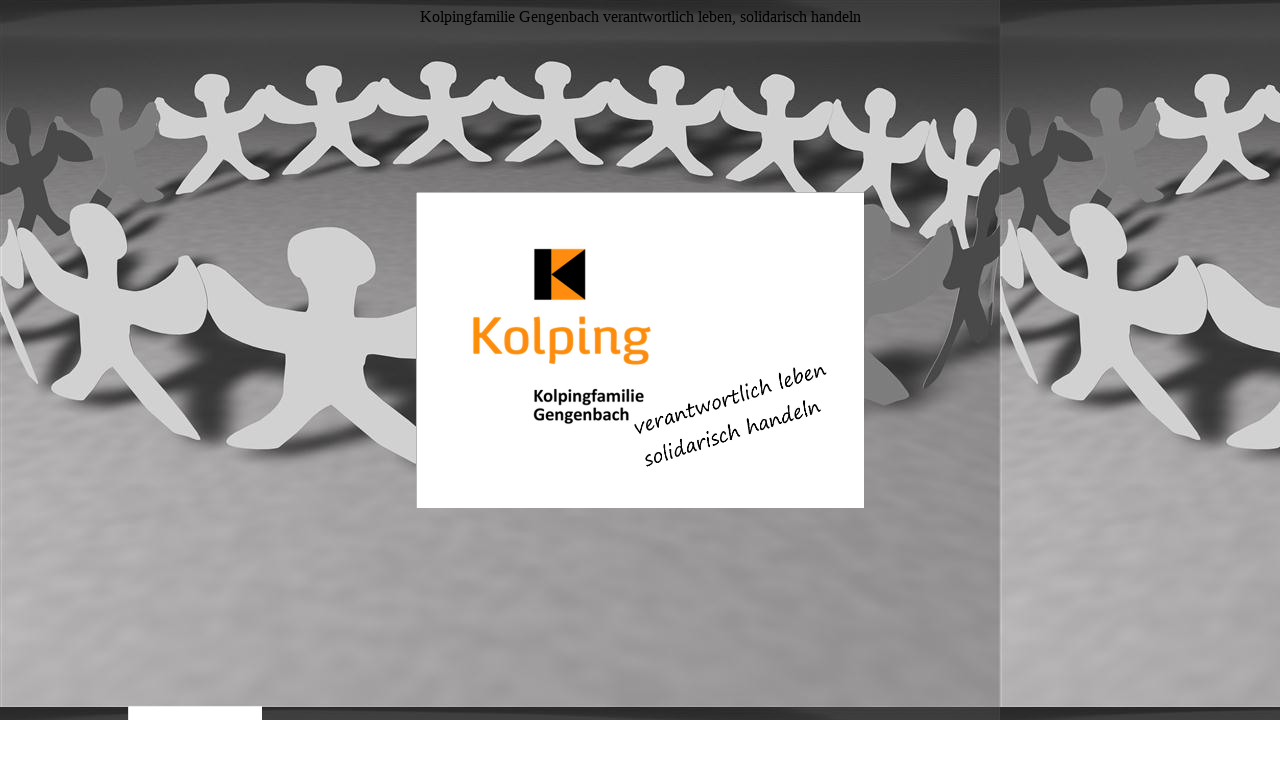

--- FILE ---
content_type: text/html; charset=utf-8
request_url: https://kolpingfamilie-gengenbach.de/
body_size: 44253
content:
<!DOCTYPE html><html lang="de"><head><meta http-equiv="Content-Type" content="text/html; charset=UTF-8"><title>Home</title><meta name="description" content="Kulturelle Vereine - Kolpingfamilie Gengenbach"><meta name="keywords" content="Kolpingfamilie, Gengenbach, Arbeitswelt, Bewerbungstraining, Vorstellungsgespräch, Nähkästchen, Riobamba, Ecuador, Kolping, Zack, Errerd, Jahresprogramm, Adolfo-Kolping-Schule"><link href="https://kolpingfamilie-gengenbach.de/Home/" rel="canonical"><meta content="Home" property="og:title"><meta content="website" property="og:type"><meta content="https://kolpingfamilie-gengenbach.de/Home/" property="og:url"><script>
              window.beng = window.beng || {};
              window.beng.env = {
                language: "en",
                country: "US",
                mode: "deploy",
                context: "page",
                pageId: "000006225608",
                pageLanguage: "de",
                skeletonId: "",
                scope: "2010441",
                isProtected: false,
                navigationText: "Home",
                instance: "1",
                common_prefix: "https://strato-editor.com",
                design_common: "https://strato-editor.com/beng/designs/",
                design_template: "sys/cm_dux_079_2",
                path_design: "https://strato-editor.com/beng/designs/data/sys/cm_dux_079_2/",
                path_res: "https://strato-editor.com/res/",
                path_bengres: "https://strato-editor.com/beng/res/",
                masterDomain: "",
                preferredDomain: "",
                preprocessHostingUri: function(uri) {
                  
                    return uri || "";
                  
                },
                hideEmptyAreas: true
              };
            </script><script xmlns="http://www.w3.org/1999/xhtml" src="https://strato-editor.com/cm4all-beng-proxy/beng-proxy.js"></script><link xmlns="http://www.w3.org/1999/xhtml" rel="stylesheet" href="https://strato-editor.com/.cm4all/e/static/3rdparty/font-awesome/css/font-awesome.min.css"></link><link rel="stylesheet" type="text/css" href="https://strato-editor.com/.cm4all/res/static/libcm4all-js-widget/3.89.7/css/widget-runtime.css" />
<link rel="stylesheet" type="text/css" href="https://strato-editor.com/.cm4all/res/static/beng-editor/5.3.138/css/deploy.css" />
<link rel="stylesheet" type="text/css" href="https://strato-editor.com/.cm4all/res/static/libcm4all-js-widget/3.89.7/css/slideshow-common.css" />
<script src="https://strato-editor.com/.cm4all/res/static/jquery-1.7/jquery.js"></script><script src="https://strato-editor.com/.cm4all/res/static/prototype-1.7.3/prototype.js"></script><script src="https://strato-editor.com/.cm4all/res/static/jslib/1.4.1/js/legacy.js"></script><script src="https://strato-editor.com/.cm4all/res/static/libcm4all-js-widget/3.89.7/js/widget-runtime.js"></script>
<script src="https://strato-editor.com/.cm4all/res/static/libcm4all-js-widget/3.89.7/js/slideshow-common.js"></script>
<script src="https://strato-editor.com/.cm4all/res/static/beng-editor/5.3.138/js/deploy.js"></script>
<script type="text/javascript" src="https://strato-editor.com/.cm4all/uro/assets/js/uro-min.js"></script><link href="https://strato-editor.com/.cm4all/designs/static/sys/cm_dux_079_2/1769040106.0539944/css/main.css" rel="stylesheet" type="text/css"><meta name="viewport" content="width=device-width, initial-scale=1, maximum-scale=1, user-scalable=no"><link href="https://strato-editor.com/.cm4all/designs/static/sys/cm_dux_079_2/1769040106.0539944/css/vars.css" rel="stylesheet" type="text/css"><link href="https://strato-editor.com/.cm4all/designs/static/sys/cm_dux_079_2/1769040106.0539944/css/cm-templates-global-style.css" rel="stylesheet" type="text/css"><link href="/.cm4all/handler.php/vars.css?v=20260111202113" type="text/css" rel="stylesheet"><style type="text/css">.cm-logo {background-image: url("/.cm4all/uproc.php/0/Logos/.NEU_LOGO_KF-Ggb.png/picture-1200?_=1853ecd40c8");
        background-position: 0% 50%;
background-size: auto 90%;
background-repeat: no-repeat;
      }</style><script type="text/javascript">window.cmLogoWidgetId = "STRATP_cm4all_com_widgets_Logo_41668001";
            window.cmLogoGetCommonWidget = function (){
                return new cm4all.Common.Widget({
            base    : "/index.php/",
            session : "",
            frame   : "",
            path    : "STRATP_cm4all_com_widgets_Logo_41668001"
        })
            };
            window.logoConfiguration = {
                "cm-logo-x" : "0%",
        "cm-logo-y" : "50%",
        "cm-logo-v" : "2.0",
        "cm-logo-w" : "auto",
        "cm-logo-h" : "90%",
        "cm-logo-di" : "sys/cm_dux_079_2",
        "cm-logo-u" : "uro-service://",
        "cm-logo-k" : "%7B%22ticket%22%3A%22%22%2C%22serviceId%22%3A%220%22%2C%22locale%22%3A%22%22%2C%22path%22%3A%22%2FLogos%22%2C%22name%22%3A%22NEU_LOGO_KF-Ggb.png%22%2C%22origin%22%3A%22list%22%2C%22type%22%3A%22image%2Fpng%22%2C%22size%22%3A%22162776%22%2C%22width%22%3A%221754%22%2C%22height%22%3A%221240%22%2C%22duration%22%3A%22%22%2C%22rotation%22%3A%22%22%2C%22task%22%3A%22none%22%2C%22progress%22%3A%22none%22%2C%22result%22%3A%22ok%22%2C%22source%22%3A%22%22%2C%22start%22%3A%221853ecd40c8%22%2C%22now%22%3A%2218540393700%22%2C%22_folder%22%3Atrue%2C%22_hidden%22%3Afalse%2C%22_hash%22%3A%222fca667a%22%2C%22_update%22%3A0%2C%22_media%22%3A%22image%22%2C%22_extension%22%3A%22%22%2C%22_xlate%22%3A%22NEU_LOGO_KF-Ggb.png%22%2C%22_index%22%3A1%2C%22_selected%22%3Atrue%7D",
        "cm-logo-bc" : "",
        "cm-logo-ln" : "/Home/index.php/",
        "cm-logo-ln$" : "home",
        "cm-logo-hi" : false
        ,
        _logoBaseUrl : "uro-service:\/\/",
        _logoPath : "%7B%22ticket%22%3A%22%22%2C%22serviceId%22%3A%220%22%2C%22locale%22%3A%22%22%2C%22path%22%3A%22%2FLogos%22%2C%22name%22%3A%22NEU_LOGO_KF-Ggb.png%22%2C%22origin%22%3A%22list%22%2C%22type%22%3A%22image%2Fpng%22%2C%22size%22%3A%22162776%22%2C%22width%22%3A%221754%22%2C%22height%22%3A%221240%22%2C%22duration%22%3A%22%22%2C%22rotation%22%3A%22%22%2C%22task%22%3A%22none%22%2C%22progress%22%3A%22none%22%2C%22result%22%3A%22ok%22%2C%22source%22%3A%22%22%2C%22start%22%3A%221853ecd40c8%22%2C%22now%22%3A%2218540393700%22%2C%22_folder%22%3Atrue%2C%22_hidden%22%3Afalse%2C%22_hash%22%3A%222fca667a%22%2C%22_update%22%3A0%2C%22_media%22%3A%22image%22%2C%22_extension%22%3A%22%22%2C%22_xlate%22%3A%22NEU_LOGO_KF-Ggb.png%22%2C%22_index%22%3A1%2C%22_selected%22%3Atrue%7D"
        };
            jQuery(document).ready(function() {
                var href = (beng.env.mode == "deploy" ? "/" : "/Home/index.php/");
                jQuery(".cm-logo").wrap("<a style='text-decoration: none;' href='" + href + "'></a>");
            });
            
          jQuery(document).ready(function() {
            var logoElement = jQuery(".cm-logo");
            logoElement.attr("role", "img");
            logoElement.attr("tabindex", "0");
            logoElement.attr("aria-label", "logo");
          });
        </script><link rel="icon" href="data:;base64,iVBORw0KGgo="/><style id="cm_table_styles"></style><style id="cm_background_queries">            @media(min-width: 100px), (min-resolution: 72dpi), (-webkit-min-device-pixel-ratio: 1) {.cm-background{background-image:url("https://strato-editor.com/.cm4all/mediadb/static/500/de_DE/Gruppen_und_Vereine/.cof_23550560_cm-a.jpg/picture-200?_=15b8be9ad58");}}@media(min-width: 100px), (min-resolution: 144dpi), (-webkit-min-device-pixel-ratio: 2) {.cm-background{background-image:url("https://strato-editor.com/.cm4all/mediadb/static/500/de_DE/Gruppen_und_Vereine/.cof_23550560_cm-a.jpg/picture-400?_=15b8be9ad58");}}@media(min-width: 200px), (min-resolution: 72dpi), (-webkit-min-device-pixel-ratio: 1) {.cm-background{background-image:url("https://strato-editor.com/.cm4all/mediadb/static/500/de_DE/Gruppen_und_Vereine/.cof_23550560_cm-a.jpg/picture-400?_=15b8be9ad58");}}@media(min-width: 200px), (min-resolution: 144dpi), (-webkit-min-device-pixel-ratio: 2) {.cm-background{background-image:url("https://strato-editor.com/.cm4all/mediadb/static/500/de_DE/Gruppen_und_Vereine/.cof_23550560_cm-a.jpg/picture-800?_=15b8be9ad58");}}@media(min-width: 400px), (min-resolution: 72dpi), (-webkit-min-device-pixel-ratio: 1) {.cm-background{background-image:url("https://strato-editor.com/.cm4all/mediadb/static/500/de_DE/Gruppen_und_Vereine/.cof_23550560_cm-a.jpg/picture-800?_=15b8be9ad58");}}@media(min-width: 400px), (min-resolution: 144dpi), (-webkit-min-device-pixel-ratio: 2) {.cm-background{background-image:url("https://strato-editor.com/.cm4all/mediadb/static/500/de_DE/Gruppen_und_Vereine/.cof_23550560_cm-a.jpg/picture-1200?_=15b8be9ad58");}}@media(min-width: 600px), (min-resolution: 72dpi), (-webkit-min-device-pixel-ratio: 1) {.cm-background{background-image:url("https://strato-editor.com/.cm4all/mediadb/static/500/de_DE/Gruppen_und_Vereine/.cof_23550560_cm-a.jpg/picture-1200?_=15b8be9ad58");}}@media(min-width: 600px), (min-resolution: 144dpi), (-webkit-min-device-pixel-ratio: 2) {.cm-background{background-image:url("https://strato-editor.com/.cm4all/mediadb/static/500/de_DE/Gruppen_und_Vereine/.cof_23550560_cm-a.jpg/picture-1600?_=15b8be9ad58");}}@media(min-width: 800px), (min-resolution: 72dpi), (-webkit-min-device-pixel-ratio: 1) {.cm-background{background-image:url("https://strato-editor.com/.cm4all/mediadb/static/500/de_DE/Gruppen_und_Vereine/.cof_23550560_cm-a.jpg/picture-1600?_=15b8be9ad58");}}@media(min-width: 800px), (min-resolution: 144dpi), (-webkit-min-device-pixel-ratio: 2) {.cm-background{background-image:url("https://strato-editor.com/.cm4all/mediadb/static/500/de_DE/Gruppen_und_Vereine/.cof_23550560_cm-a.jpg/picture-2600?_=15b8be9ad58");}}
</style><script type="application/x-cm4all-cookie-consent" data-code=""></script></head><body ondrop="return false;" class=" device-desktop cm-deploy cm-deploy-342 cm-deploy-4x"><div class="cm-background" data-cm-qa-bg="image"></div><div class="cm-background-video" data-cm-qa-bg="video"></div><div class="cm-background-effects" data-cm-qa-bg="effect"></div><div class="cm-templates-container cm-templates-page-wrapper"><header><div class="cm-templates-heading cm_can_be_empty"><div class="cm-templates-container__center"><span class="cm-templates-heading__title cm_can_be_empty" id="title" style="">Kolpingfamilie Gengenbach</span><span class="cm-templates-heading__subtitle cm_can_be_empty" id="subtitle" style=""> verantwortlich leben, solidarisch handeln</span></div></div><div class="cm-templates-keyvisual"><div class="cm-templates-keyvisual__media cm_can_be_empty cm-kv-0" id="keyvisual"></div></div><div class="cm-templates-spacer"> </div><div class="cm-templates-navigation"><div class="cm-templates-navigation__container cm-templates-container__center"><div class="cm-templates-logo"><div class="cm-templates-logo__media cm_can_be_empty cm-logo" id="logo"></div></div><nav class="cm-templates-navigation__desktop cm_with_forcesub" id="cm_navigation"><ul id="cm_mainnavigation"><li id="cm_navigation_pid_6225608" class="cm_current"><a title="Home" href="/Home/" class="cm_anchor">Home</a></li><li id="cm_navigation_pid_6225607" class="cm_has_subnavigation"><a title="Aktuelles" href="/Aktuelles/" class="cm_anchor">Aktuelles</a><ul class="cm_subnavigation" id="cm_subnavigation_pid_6225607"><li id="cm_navigation_pid_6225606"><a title="Kolpingjugend" href="/Aktuelles/Kolpingjugend/" class="cm_anchor">Kolpingjugend</a></li><li id="cm_navigation_pid_6225605"><a title="Riobamba/Ecuador" href="/Aktuelles/RiobambaEcuador/" class="cm_anchor">Riobamba/Ecuador</a></li></ul></li><li id="cm_navigation_pid_6225603"><a title="Jahresprogramm" href="/Jahresprogramm/" class="cm_anchor">Jahresprogramm</a></li><li id="cm_navigation_pid_6225602" class="cm_has_subnavigation"><a title="ZACK" href="/ZACK/" class="cm_anchor">ZACK</a><ul class="cm_subnavigation" id="cm_subnavigation_pid_6225602"><li id="cm_navigation_pid_6225601"><a title="ZACK 2013" href="/ZACK/ZACK-2013/" class="cm_anchor">ZACK 2013</a></li><li id="cm_navigation_pid_6225600" class="cm_has_subnavigation"><a title="ZACK 2010" href="/ZACK/ZACK-2010/" class="cm_anchor">ZACK 2010</a><ul class="cm_subnavigation" id="cm_subnavigation_pid_6225600"><li id="cm_navigation_pid_6225599"><a title="Opa-Enkel-Projekt" href="/ZACK/ZACK-2010/Opa-Enkel-Projekt/" class="cm_anchor">Opa-Enkel-Projekt</a></li><li id="cm_navigation_pid_6225598"><a title="Projekt Arbeitswelt" href="/ZACK/ZACK-2010/Projekt-Arbeitswelt/" class="cm_anchor">Projekt Arbeitswelt</a></li></ul></li></ul></li><li id="cm_navigation_pid_6225596"><a title="Der Vorstand" href="/Der-Vorstand/" class="cm_anchor">Der Vorstand</a></li><li id="cm_navigation_pid_6225594"><a title="Kolpingjugend" href="/Kolpingjugend/" class="cm_anchor">Kolpingjugend</a></li><li id="cm_navigation_pid_6225592" class="cm_has_subnavigation"><a title="Geschichte" href="/Geschichte/" class="cm_anchor">Geschichte</a><ul class="cm_subnavigation" id="cm_subnavigation_pid_6225592"><li id="cm_navigation_pid_6225590"><a title="Aus der Chronik" href="/Geschichte/Aus-der-Chronik/" class="cm_anchor">Aus der Chronik</a></li><li id="cm_navigation_pid_6225588"><a title="Interessantes" href="/Geschichte/Interessantes/" class="cm_anchor">Interessantes</a></li></ul></li><li id="cm_navigation_pid_6225580"><a title="Mitglied werden" href="/Mitglied-werden/" class="cm_anchor">Mitglied werden</a></li><li id="cm_navigation_pid_6225579"><a title="Kolping in 12 Sätzen" href="/Kolping-in-12-Saetzen/" class="cm_anchor">Kolping in 12 Sätzen</a></li><li id="cm_navigation_pid_6225578"><a title="Taticoo-Kaffee" href="/Taticoo-Kaffee/" class="cm_anchor">Taticoo-Kaffee</a></li><li id="cm_navigation_pid_6225577"><a title="Interessante Links" href="/Interessante-Links/" class="cm_anchor">Interessante Links</a></li><li id="cm_navigation_pid_6225576"><a title="Impressum" href="/Impressum/" class="cm_anchor">Impressum</a></li><li id="cm_navigation_pid_6225575"><a title="Datenschutzerklärung" href="/Datenschutzerklaerung/" class="cm_anchor">Datenschutzerklärung</a></li></ul></nav><div class="cm-templates-navigation__mobil"><button type="button" class="cm-template-hamburger cm-template-hamburger--vortex"><span class="cm-template-hamburger__container"><span class="cm-template-hamburger__icon-lines"> </span></span><span class="cm-template-hamburger__pagename">Navigation</span></button><nav class="cm_with_forcesub " id="mobilecm_mobile_navigation"><ul id="mobilecm_mainnavigation"><li id="mobilecm_navigation_pid_6225608" class="cm_current"><a title="Home" href="/Home/" class="cm_anchor">Home</a></li><li id="mobilecm_navigation_pid_6225607" class="cm_has_subnavigation"><a title="Aktuelles" href="/Aktuelles/" class="cm_anchor">Aktuelles</a><ul class="cm_subnavigation" id="mobilecm_subnavigation_pid_6225607"><li id="mobilecm_navigation_pid_6225606"><a title="Kolpingjugend" href="/Aktuelles/Kolpingjugend/" class="cm_anchor">Kolpingjugend</a></li><li id="mobilecm_navigation_pid_6225605"><a title="Riobamba/Ecuador" href="/Aktuelles/RiobambaEcuador/" class="cm_anchor">Riobamba/Ecuador</a></li></ul></li><li id="mobilecm_navigation_pid_6225603"><a title="Jahresprogramm" href="/Jahresprogramm/" class="cm_anchor">Jahresprogramm</a></li><li id="mobilecm_navigation_pid_6225602" class="cm_has_subnavigation"><a title="ZACK" href="/ZACK/" class="cm_anchor">ZACK</a><ul class="cm_subnavigation" id="mobilecm_subnavigation_pid_6225602"><li id="mobilecm_navigation_pid_6225601"><a title="ZACK 2013" href="/ZACK/ZACK-2013/" class="cm_anchor">ZACK 2013</a></li><li id="mobilecm_navigation_pid_6225600" class="cm_has_subnavigation"><a title="ZACK 2010" href="/ZACK/ZACK-2010/" class="cm_anchor">ZACK 2010</a><ul class="cm_subnavigation" id="mobilecm_subnavigation_pid_6225600"><li id="mobilecm_navigation_pid_6225599"><a title="Opa-Enkel-Projekt" href="/ZACK/ZACK-2010/Opa-Enkel-Projekt/" class="cm_anchor">Opa-Enkel-Projekt</a></li><li id="mobilecm_navigation_pid_6225598"><a title="Projekt Arbeitswelt" href="/ZACK/ZACK-2010/Projekt-Arbeitswelt/" class="cm_anchor">Projekt Arbeitswelt</a></li></ul></li></ul></li><li id="mobilecm_navigation_pid_6225596"><a title="Der Vorstand" href="/Der-Vorstand/" class="cm_anchor">Der Vorstand</a></li><li id="mobilecm_navigation_pid_6225594"><a title="Kolpingjugend" href="/Kolpingjugend/" class="cm_anchor">Kolpingjugend</a></li><li id="mobilecm_navigation_pid_6225592" class="cm_has_subnavigation"><a title="Geschichte" href="/Geschichte/" class="cm_anchor">Geschichte</a><ul class="cm_subnavigation" id="mobilecm_subnavigation_pid_6225592"><li id="mobilecm_navigation_pid_6225590"><a title="Aus der Chronik" href="/Geschichte/Aus-der-Chronik/" class="cm_anchor">Aus der Chronik</a></li><li id="mobilecm_navigation_pid_6225588"><a title="Interessantes" href="/Geschichte/Interessantes/" class="cm_anchor">Interessantes</a></li></ul></li><li id="mobilecm_navigation_pid_6225580"><a title="Mitglied werden" href="/Mitglied-werden/" class="cm_anchor">Mitglied werden</a></li><li id="mobilecm_navigation_pid_6225579"><a title="Kolping in 12 Sätzen" href="/Kolping-in-12-Saetzen/" class="cm_anchor">Kolping in 12 Sätzen</a></li><li id="mobilecm_navigation_pid_6225578"><a title="Taticoo-Kaffee" href="/Taticoo-Kaffee/" class="cm_anchor">Taticoo-Kaffee</a></li><li id="mobilecm_navigation_pid_6225577"><a title="Interessante Links" href="/Interessante-Links/" class="cm_anchor">Interessante Links</a></li><li id="mobilecm_navigation_pid_6225576"><a title="Impressum" href="/Impressum/" class="cm_anchor">Impressum</a></li><li id="mobilecm_navigation_pid_6225575"><a title="Datenschutzerklärung" href="/Datenschutzerklaerung/" class="cm_anchor">Datenschutzerklärung</a></li></ul></nav></div></div></div></header><div class="cm-templates-content"><div class="cm-templates-container__center"><main class="cm-templates-content__main" id="content_main" data-cm-hintable="yes"><p style="text-align: center;">Wir freuen uns über Ihren Besuch auf der Homepage <br>der<br>Kolpingfamilie Gengenbach</p><div class="clearFloating" style="clear:both;height: 0px; width: auto;"></div><div id="widgetcontainer_STRATP_com_cm4all_wdn_Button_42954469" class="cm_widget com_cm4all_wdn_Button cm_widget_float_right" style="width:38.2%; max-width:100%; "><div class="cm_widget_anchor"><a name="STRATP_com_cm4all_wdn_Button_42954469" id="widgetanchor_STRATP_com_cm4all_wdn_Button_42954469"><!--com.cm4all.wdn.Button--></a></div><script type="text/javascript">
window.cm4all.widgets.register( '/index.php/', '', '', 'STRATP_com_cm4all_wdn_Button_42954469');
</script>
		<script type="text/javascript">
	(function() {

		var links = ["@\/css\/show.min.css?v=15.css"];
		for( var i=0; i<links.length; i++) {
			if( links[i].indexOf( '@')==0) {
				links[i] = "/.cm4all/widgetres.php/com.cm4all.wdn.Button/" + links[i].substring( 2);
			} else if( links[i].indexOf( '/')!=0) {
				links[i] = window.cm4all.widgets[ 'STRATP_com_cm4all_wdn_Button_42954469'].url( links[i]);
			}
		}
		cm4all.Common.loadCss( links);

		var scripts = [];
		for( var i=0; i<scripts.length; i++) {
			if( scripts[i].indexOf( '@')==0) {
				scripts[i] = "/.cm4all/widgetres.php/com.cm4all.wdn.Button/" + scripts[i].substring( 2);
			} else if( scripts[i].indexOf( '/')!=0) {
				scripts[i] = window.cm4all.widgets[ 'STRATP_com_cm4all_wdn_Button_42954469'].url( scripts[i]);
			}
		}

		var deferred = jQuery.Deferred();
		window.cm4all.widgets[ 'STRATP_com_cm4all_wdn_Button_42954469'].ready = (function() {
			var ready = function ready( handler) {
				deferred.done( handler);
			};
			return deferred.promise( ready);
		})();
		cm4all.Common.requireLibrary( scripts, function() {
			deferred.resolveWith( window.cm4all.widgets[ 'STRATP_com_cm4all_wdn_Button_42954469']);
		});
	})();
</script>    <a
      class="cm-widget-button_2 cm-w_btn-hover-border "
      id="C_STRATP_com_cm4all_wdn_Button_42954469__-base"
       href="/Aktuelles/index.php/"     style="
      border-radius: 0px;border-color: currentColor;background-color: rgba(0,0,0,0);padding: 15px 15px;width: 230px;font-size: inherit;    "
    onMouseOut="this.style.boxShadow='none';"onMouseOver="this.style.boxShadow='inset 0px 0px 0px 1px currentColor';"  >
    <span
      style="color: currentColor;"
    >Nach oben</span>
  </a>

  
</div><div id="cm_bottom_clearer" style="clear: both;" contenteditable="false"></div></main></div></div><div class="cm-templates-sidebar cm-templates-sidebar--position-bottom cm_can_be_empty"><div class="cm-templates-sidebar__container cm-templates-container__center"><aside class="sidebar cm-templates-sidebar__widgetbar cm_can_be_empty" id="widgetbar_site_1" data-cm-hintable="yes"><p>Sie möchten Sie mehr über uns wissen? Verschaffen Sie sich einen Eindruck!</p><p> </p><p> </p><div id="widgetcontainer_STRATP_cm4all_com_widgets_Formular_42955540" class="
				    cm_widget_block
					cm_widget cm4all_com_widgets_Formular cm_widget_block_center" style="width:100%; max-width:100%; "><div class="cm_widget_anchor"><a name="STRATP_cm4all_com_widgets_Formular_42955540" id="widgetanchor_STRATP_cm4all_com_widgets_Formular_42955540"><!--cm4all.com.widgets.Formular--></a></div><div style="width: 100%; max-width:100%; display: none;" class="formWidget"><div style="padding-bottom:5px;text-align:left;" id="form_1671829892347_2236599_introtext">Wir freuen uns über Ihre Nachricht.</div><p> </p><div style="text-align:left;" id="form_1671829892347_2236599_answertext" role="status" aria-atomic="true"></div><div style="text-align:left;" id="form_1671829892347_2236599"><form id="form_1671829892347_2236599_form"><ul class="w_body_table" style="list-style-type:none;"><li><div id="form_1671829892347_2236599_error" style="display:none;" class="cw_error_msg">Sie haben nicht alle Pflichtfelder ausgefüllt. Bitte überprüfen Sie Ihre Eingaben.</div></li><li class="w_td_label" style="background:none;"><input type="hidden" name="label_firstname" value="Vorname" /><input type="hidden" name="type_firstname" value="text" /><div class="formWidgetLabel"><label for="form_1671829892347_2236599_value_firstname" id="form_1671829892347_2236599_form_textspan_firstname" style="word-wrap: break-word;">Vorname *</label></div><div class="formWidgetInput"><input id="form_1671829892347_2236599_value_firstname" class="cw_input cm_box_sizing" style="width:100%" type="text" name="value_firstname" placeholder="" cm_type="text" cm_required="true" required="required" aria-required="true" /></div></li><li class="w_td_label" style="background:none;"><input type="hidden" name="label_lastname" value="Nachname" /><input type="hidden" name="type_lastname" value="text" /><div class="formWidgetLabel"><label for="form_1671829892347_2236599_value_lastname" id="form_1671829892347_2236599_form_textspan_lastname" style="word-wrap: break-word;">Nachname *</label></div><div class="formWidgetInput"><input id="form_1671829892347_2236599_value_lastname" class="cw_input cm_box_sizing" style="width:100%" type="text" name="value_lastname" placeholder="" cm_type="text" cm_required="true" required="required" aria-required="true" /></div></li><li class="w_td_label" style="background:none;"><input type="hidden" name="label_email" value="E-Mail" /><input type="hidden" name="type_email" value="email" /><div class="formWidgetLabel"><label for="form_1671829892347_2236599_value_email" id="form_1671829892347_2236599_form_textspan_email" style="word-wrap: break-word;">E-Mail *</label></div><div class="formWidgetInput"><input id="form_1671829892347_2236599_value_email" class="cw_input cm_box_sizing" style="width:100%" type="email" name="value_email" placeholder="" cm_type="email" cm_required="true" required="required" aria-required="true" /></div></li><li class="w_td_label" style="background:none;"><input type="hidden" name="label_telephone" value="Telefon" /><input type="hidden" name="type_telephone" value="tel" /><div class="formWidgetLabel"><label for="form_1671829892347_2236599_value_telephone" id="form_1671829892347_2236599_form_textspan_telephone" style="word-wrap: break-word;">Telefon</label></div><div class="formWidgetInput"><input id="form_1671829892347_2236599_value_telephone" class="cw_input cm_box_sizing" style="width:100%" type="tel" name="value_telephone" placeholder="" cm_type="tel" cm_required="false" /></div></li><li class="w_td_label" style="background:none;"><input type="hidden" name="label_message" value="Nachricht" /><input type="hidden" name="type_message" value="textarea" /><div class="formWidgetLabel"><label for="form_1671829892347_2236599_value_message" id="form_1671829892347_2236599_form_textspan_message" style="word-wrap: break-word;">Nachricht</label></div><div class="formWidgetInput"><div style="padding: 0 1px 2px 0;"><textarea id="form_1671829892347_2236599_value_message" class="cw_input cm_box_sizing" style="height: 7em; width: 100%; max-height: 14em;" name="value_message" cm_type="textarea" cm_required="false" placeholder="Meine Nachricht"></textarea><div style="text-align: right; line-height: 1em; padding-right: 5px;"><span id="form_1671829892347_2236599_charcounter_message" style="font-size: smaller; font-style: italic;"></span></div></div></div></li><li class="w_td_label cm4all-form-checkbox"><div class="formWidgetLabel" style="width: 100%;"><input type="hidden" name="label_xsd:booleanEU-DSVGO" value="Ich erkläre mich mit der Verarbeitung der eingegebenen Daten sowie der Datenschutzerklärung einverstanden." title="" /><input type="hidden" name="type_xsd:booleanEU-DSVGO" value="xsd:boolean" title="" /><input id="form_1671829892347_2236599_value_xsd_booleanEU-DSVGO" class="cw_input cm-container-small" type="checkbox" name="value_xsd:booleanEU-DSVGO" cm_type="xsd:boolean" cm_required="true" required="required" aria-required="true" /><span><label for="form_1671829892347_2236599_value_xsd_booleanEU-DSVGO" id="form_1671829892347_2236599_form_textspan_xsd:booleanEU-DSVGO" style="word-wrap: break-word;">Ich erkläre mich mit der Verarbeitung der eingegebenen Daten sowie der Datenschutzerklärung einverstanden. *</label></span></div></li><li class="w_td_label"><div class="formWidgetInput" style="width: 100%; text-align: center;"><div>* Pflichtfelder</div><div><input type="submit" style="margin: 10px 0 15px;" onclick="return (function() {             var form=document              .getElementById('form_1671829892347_2236599_form');             if (form.checkValidity()) {              window.formular_widget_helper.submitForm('form_1671829892347_2236599');              return false;             } else {                                                     window.formular_widget_helper.submitForm('form_1671829892347_2236599', false);                                                 }             form.classList.add('submitted');             return true;            })();" value="Absenden" /></div></div></li></ul></form></div></div><script type="text/javascript">/* <![CDATA[ */ 
		(new function() {

			var formular_onload_callback = function() {

			
				if (!window.formular_widget_helper) {
					window.formular_widget_helper = new FormularWidgetHelperPublic();
					window.formular_widget_helper.device = "";
					window.formular_widget_helper.textAreaMaxLength = parseInt( 2048 );
					window.formular_widget_helper.useJqueryPicker = true;
					window.formular_widget_helper.setLocale ("de_DE");
					window.formular_widget_helper.xlateString
						["Please fill out all required fields."]
							= "Sie haben nicht alle Pflichtfelder ausgefüllt. Bitte überprüfen Sie Ihre Eingaben.";
					window.formular_widget_helper.xlateString
						["Please enter a valid email address."]
							= "Bitte geben Sie eine gültige E-Mail-Adresse ein.";
					window.formular_widget_helper.xlateString
						['Enter a valid time between ${minTime%T:%H:%M} and ${maxTime%T:%H:%M}.']
							= "Geben Sie eine Zeit zwischen ${minTime%T:%H:%M} und ${maxTime%T:%H:%M} ein.";
                    window.formular_widget_helper.xlateString
                      ["Select a present or future date."]
                        = "Wählen Sie das aktuelle oder ein zukünftiges Datum.";
					window.formular_widget_helper.xlateString["Please inform me about news regarding your business."] = "Ich möchte über Neuigkeiten informiert werden. Ein Widerruf ist jederzeit über die im Impressum angegebene E-Mail-Adresse möglich.";
					window.formular_widget_helper.xlateString["Submit"] = "Absenden";
					window.formular_widget_helper.xlateString["Yes"] = "Ja";
					window.formular_widget_helper.xlateString["No"] = "Nein";
					window.formular_widget_helper.xlateString["OK"] = "OK";
					window.formular_widget_helper.xlateString["- please choose -"] = "- auswählen -";
				}

				var locale = "de_DE";

				window.formular_widget_show_form_1671829892347_2236599 =
				new Common.Widget({
							path: 'STRATP_cm4all_com_widgets_Formular_42955540',
							base: '/index.php/',
							session: '',
							frame: ''
						});
				
				var fid = "form_1671829892347_2236599";
                jQuery('#' + fid+ '_form').on('submit', function (ev) {
                  ev.preventDefault();
                });
				window.formular_widget_helper.initValidators(fid);
				window.formular_widget_helper.initDatepickers(fid);
				
		Common.loadCss(Common.Css.jquery.ui_theme, "top");
	

	Common.loadCss(Common.Css.jquery.ui_datepicker, "top");
	Common.loadCss("/.cm4all/widgetres.php/cm4all.com.widgets.Formular//css/commonwidgets.css");

	
	$( "form_1671829892347_2236599").newsletter = "f";

	

	(function() {
		var ref="message";
		var textarea = jQuery("#" + fid + "_value_" + ref);
		var func = function(event) {
			window.formular_widget_helper.updateCharCounter(fid, ref, event.type != "keyup");
		}
		textarea.bind({
			keyup: func,
			paste: func,
			cut: func,
			drop: func
		});
	})();


			};

			Common.requireLibrary(
				[
				
					"/.cm4all/widgetres.php/cm4all.com.widgets.Formular//js/input_helper.js",
					"/.cm4all/widgetres.php/cm4all.com.widgets.Formular//js/formular_public.js",
					"/.cm4all/widgetres.php/cm4all.com.widgets.Formular//js/widgets_utils.js"
				
				].concat (Common.Lib.jquery.ui_datepicker),
				jQuery.curry(formular_onload_callback)
			);

		}());

	/* ]]> */</script></div><div id="widgetcontainer_STRATP_cm4all_com_widgets_Counter_42955592" class="
				    cm_widget_block
					cm_widget cm4all_com_widgets_Counter cm_widget_block_center" style="width:100%; max-width:100%; "><div class="cm_widget_anchor"><a name="STRATP_cm4all_com_widgets_Counter_42955592" id="widgetanchor_STRATP_cm4all_com_widgets_Counter_42955592"><!--cm4all.com.widgets.Counter--></a></div><script src="/.cm4all/widgetres.php/cm4all.com.widgets.Counter/js/counter_show.js"></script>
					
						<div id="STRATP_cm4all_com_widgets_Counter_42955592" style="text-align:center;">&nbsp;</div>
					
				<script type="text/javascript">
					(function() {
						var commonWidget = new cm4all.Common.Widget({
							base    : "/index.php/",
							session : "",
							frame   : "",
							path    : "STRATP_cm4all_com_widgets_Counter_42955592",
						});
						var wiid = "STRATP_cm4all_com_widgets_Counter_42955592";
						var data = {
							wiid: wiid,
							useCounterPhp: true,
							increase: true,
							width: 180,
							template: "12",
							baseUri: "https://strato-editor.com/imageprocessor/counter.cls/",
							image: "",
							value: 0,
							offset: 0,
							digits: 4,
						};
						var counterWidget = new CounterWidget(data, commonWidget);
						counterWidget.init();
					})();
					</script>
</div><p> </p></aside><aside class="sidebar cm-templates-sidebar__widgetbar cm_can_be_empty" id="widgetbar_page_1" data-cm-hintable="yes"><p><br></p></aside></div></div><div class="cm-templates-footer cm_can_be_empty"><div class="cm-templates-footer__container cm-templates-container__center"><footer class="cm-templates-footer__content cm_can_be_empty" id="footer" data-cm-hintable="yes"> </footer></div></div></div><script type="text/javascript" src="https://strato-editor.com/.cm4all/designs/static/sys/cm_dux_079_2/1769040106.0539944/js/initialise.js"></script><script type="text/javascript" src="https://strato-editor.com/.cm4all/designs/static/sys/cm_dux_079_2/1769040106.0539944/js/cm-templates-global-script.js"></script><div class="cm_widget_anchor"><a name="STRATP_cm4all_com_widgets_CookiePolicy_41668003" id="widgetanchor_STRATP_cm4all_com_widgets_CookiePolicy_41668003"><!--cm4all.com.widgets.CookiePolicy--></a></div><div style="display:none" class="cm-wp-container cm4all-cookie-policy-placeholder-template"><div class="cm-wp-header"><h4 class="cm-wp-header__headline">Externe Inhalte</h4><p class="cm-wp-header__text">Die an dieser Stelle vorgesehenen Inhalte können aufgrund Ihrer aktuellen <a class="cm-wp-header__link" href="#" onclick="openCookieSettings();return false;">Cookie-Einstellungen</a> nicht angezeigt werden.</p></div><div class="cm-wp-content"><div class="cm-wp-content__control"><label aria-checked="false" role="switch" tabindex="0" class="cm-wp-content-switcher"><input tabindex="-1" type="checkbox" class="cm-wp-content-switcher__checkbox" /><span class="cm-wp-content-switcher__label">Drittanbieter-Inhalte</span></label></div><p class="cm-wp-content__text">Diese Webseite bietet möglicherweise Inhalte oder Funktionalitäten an, die von Drittanbietern eigenverantwortlich zur Verfügung gestellt werden. Diese Drittanbieter können eigene Cookies setzen, z.B. um die Nutzeraktivität zu verfolgen oder ihre Angebote zu personalisieren und zu optimieren.</p></div></div><div aria-labelledby="cookieSettingsDialogTitle" role="dialog" style="position: fixed;" class="cm-cookie-container cm-hidden" id="cookieSettingsDialog"><div class="cm-cookie-header"><h4 id="cookieSettingsDialogTitle" class="cm-cookie-header__headline">Cookie-Einstellungen</h4><div autofocus="autofocus" tabindex="0" role="button" class="cm-cookie-header__close-button" title="Schließen"></div></div><div aria-describedby="cookieSettingsDialogContent" class="cm-cookie-content"><p id="cookieSettingsDialogContent" class="cm-cookie-content__text">Diese Webseite verwendet Cookies, um Besuchern ein optimales Nutzererlebnis zu bieten. Bestimmte Inhalte von Drittanbietern werden nur angezeigt, wenn die entsprechende Option aktiviert ist. Die Datenverarbeitung kann dann auch in einem Drittland erfolgen. Weitere Informationen hierzu in der Datenschutzerklärung.</p><div class="cm-cookie-content__controls"><div class="cm-cookie-controls-container"><div class="cm-cookie-controls cm-cookie-controls--essential"><div class="cm-cookie-flex-wrapper"><label aria-details="cookieSettingsEssentialDetails" aria-labelledby="cookieSettingsEssentialLabel" aria-checked="true" role="switch" tabindex="0" class="cm-cookie-switch-wrapper"><input tabindex="-1" id="cookieSettingsEssential" type="checkbox" disabled="disabled" checked="checked" /><span></span></label><div class="cm-cookie-expand-wrapper"><span id="cookieSettingsEssentialLabel">Technisch notwendige</span><div tabindex="0" aria-controls="cookieSettingsEssentialDetails" aria-expanded="false" role="button" class="cm-cookie-content-expansion-button" title="Erweitern / Zuklappen"></div></div></div><div class="cm-cookie-content-expansion-text" id="cookieSettingsEssentialDetails">Diese Cookies sind zum Betrieb der Webseite notwendig, z.B. zum Schutz vor Hackerangriffen und zur Gewährleistung eines konsistenten und der Nachfrage angepassten Erscheinungsbilds der Seite.</div></div><div class="cm-cookie-controls cm-cookie-controls--statistic"><div class="cm-cookie-flex-wrapper"><label aria-details="cookieSettingsStatisticsDetails" aria-labelledby="cookieSettingsStatisticsLabel" aria-checked="false" role="switch" tabindex="0" class="cm-cookie-switch-wrapper"><input tabindex="-1" id="cookieSettingsStatistics" type="checkbox" /><span></span></label><div class="cm-cookie-expand-wrapper"><span id="cookieSettingsStatisticsLabel">Analytische</span><div tabindex="0" aria-controls="cookieSettingsStatisticsDetails" aria-expanded="false" role="button" class="cm-cookie-content-expansion-button" title="Erweitern / Zuklappen"></div></div></div><div class="cm-cookie-content-expansion-text" id="cookieSettingsStatisticsDetails">Diese Cookies werden verwendet, um das Nutzererlebnis weiter zu optimieren. Hierunter fallen auch Statistiken, die dem Webseitenbetreiber von Drittanbietern zur Verfügung gestellt werden, sowie die Ausspielung von personalisierter Werbung durch die Nachverfolgung der Nutzeraktivität über verschiedene Webseiten.</div></div><div class="cm-cookie-controls cm-cookie-controls--third-party"><div class="cm-cookie-flex-wrapper"><label aria-details="cookieSettingsThirdpartyDetails" aria-labelledby="cookieSettingsThirdpartyLabel" aria-checked="false" role="switch" tabindex="0" class="cm-cookie-switch-wrapper"><input tabindex="-1" id="cookieSettingsThirdparty" type="checkbox" /><span></span></label><div class="cm-cookie-expand-wrapper"><span id="cookieSettingsThirdpartyLabel">Drittanbieter-Inhalte</span><div tabindex="0" aria-controls="cookieSettingsThirdpartyDetails" aria-expanded="false" role="button" class="cm-cookie-content-expansion-button" title="Erweitern / Zuklappen"></div></div></div><div class="cm-cookie-content-expansion-text" id="cookieSettingsThirdpartyDetails">Diese Webseite bietet möglicherweise Inhalte oder Funktionalitäten an, die von Drittanbietern eigenverantwortlich zur Verfügung gestellt werden. Diese Drittanbieter können eigene Cookies setzen, z.B. um die Nutzeraktivität zu verfolgen oder ihre Angebote zu personalisieren und zu optimieren.</div></div></div><div class="cm-cookie-content-button"><div tabindex="0" role="button" onclick="rejectAllCookieTypes(); setTimeout(saveCookieSettings, 400);" class="cm-cookie-button cm-cookie-content-button--reject-all"><span>Ablehnen</span></div><div tabindex="0" role="button" onclick="selectAllCookieTypes(); setTimeout(saveCookieSettings, 400);" class="cm-cookie-button cm-cookie-content-button--accept-all"><span>Alle akzeptieren</span></div><div tabindex="0" role="button" onclick="saveCookieSettings();" class="cm-cookie-button cm-cookie-content-button--save"><span>Speichern</span></div></div></div></div></div><script type="text/javascript">
      Common.loadCss("/.cm4all/widgetres.php/cm4all.com.widgets.CookiePolicy/show.css?v=3.3.38");
    </script><script data-tracking="true" data-cookie-settings-enabled="true" src="/.cm4all/widgetres.php/cm4all.com.widgets.CookiePolicy/show.js?v=3.3.38" defer="defer" id="cookieSettingsScript"></script><noscript ><div style="position:absolute;bottom:0;" id="statdiv"><img alt="" height="1" width="1" src="https://strato-editor.com/.cm4all/_pixel.img?site=2029198-L7SpMrsK&amp;page=pid_6225608&amp;path=%2FHome%2Findex.php%2F&amp;nt=Home"/></div></noscript><script  type="text/javascript">//<![CDATA[
            document.body.insertAdjacentHTML('beforeend', '<div style="position:absolute;bottom:0;" id="statdiv"><img alt="" height="1" width="1" src="https://strato-editor.com/.cm4all/_pixel.img?site=2029198-L7SpMrsK&amp;page=pid_6225608&amp;path=%2FHome%2Findex.php%2F&amp;nt=Home&amp;domain='+escape(document.location.hostname)+'&amp;ref='+escape(document.referrer)+'"/></div>');
        //]]></script><div style="display: none;" id="keyvisualWidgetVideosContainer"></div><style type="text/css">.cm-kv-0 {
background-color: ;
background-position: 50% 50%;
background-size: 35% auto;
background-repeat: no-repeat;
}
            @media(min-width: 100px), (min-resolution: 72dpi), (-webkit-min-device-pixel-ratio: 1) {.cm-kv-0{background-image:url("/.cm4all/uproc.php/0/Logos/.NEU_BOLD_LOGO_KF-Ggb_verantwortlich%20leben.jpg/picture-200?_=1853ec9d9b0");}}@media(min-width: 100px), (min-resolution: 144dpi), (-webkit-min-device-pixel-ratio: 2) {.cm-kv-0{background-image:url("/.cm4all/uproc.php/0/Logos/.NEU_BOLD_LOGO_KF-Ggb_verantwortlich%20leben.jpg/picture-400?_=1853ec9d9b0");}}@media(min-width: 200px), (min-resolution: 72dpi), (-webkit-min-device-pixel-ratio: 1) {.cm-kv-0{background-image:url("/.cm4all/uproc.php/0/Logos/.NEU_BOLD_LOGO_KF-Ggb_verantwortlich%20leben.jpg/picture-400?_=1853ec9d9b0");}}@media(min-width: 200px), (min-resolution: 144dpi), (-webkit-min-device-pixel-ratio: 2) {.cm-kv-0{background-image:url("/.cm4all/uproc.php/0/Logos/.NEU_BOLD_LOGO_KF-Ggb_verantwortlich%20leben.jpg/picture-800?_=1853ec9d9b0");}}@media(min-width: 400px), (min-resolution: 72dpi), (-webkit-min-device-pixel-ratio: 1) {.cm-kv-0{background-image:url("/.cm4all/uproc.php/0/Logos/.NEU_BOLD_LOGO_KF-Ggb_verantwortlich%20leben.jpg/picture-800?_=1853ec9d9b0");}}@media(min-width: 400px), (min-resolution: 144dpi), (-webkit-min-device-pixel-ratio: 2) {.cm-kv-0{background-image:url("/.cm4all/uproc.php/0/Logos/.NEU_BOLD_LOGO_KF-Ggb_verantwortlich%20leben.jpg/picture-1200?_=1853ec9d9b0");}}@media(min-width: 600px), (min-resolution: 72dpi), (-webkit-min-device-pixel-ratio: 1) {.cm-kv-0{background-image:url("/.cm4all/uproc.php/0/Logos/.NEU_BOLD_LOGO_KF-Ggb_verantwortlich%20leben.jpg/picture-1200?_=1853ec9d9b0");}}@media(min-width: 600px), (min-resolution: 144dpi), (-webkit-min-device-pixel-ratio: 2) {.cm-kv-0{background-image:url("/.cm4all/uproc.php/0/Logos/.NEU_BOLD_LOGO_KF-Ggb_verantwortlich%20leben.jpg/picture-1600?_=1853ec9d9b0");}}@media(min-width: 800px), (min-resolution: 72dpi), (-webkit-min-device-pixel-ratio: 1) {.cm-kv-0{background-image:url("/.cm4all/uproc.php/0/Logos/.NEU_BOLD_LOGO_KF-Ggb_verantwortlich%20leben.jpg/picture-1600?_=1853ec9d9b0");}}@media(min-width: 800px), (min-resolution: 144dpi), (-webkit-min-device-pixel-ratio: 2) {.cm-kv-0{background-image:url("/.cm4all/uproc.php/0/Logos/.NEU_BOLD_LOGO_KF-Ggb_verantwortlich%20leben.jpg/picture-2600?_=1853ec9d9b0");}}
</style><style type="text/css">
			#keyvisual {
				overflow: hidden;
			}
			.kv-video-wrapper {
				width: 100%;
				height: 100%;
				position: relative;
			}
			</style><script type="text/javascript">
				jQuery(document).ready(function() {
					function moveTempVideos(slideshow, isEditorMode) {
						var videosContainer = document.getElementById('keyvisualWidgetVideosContainer');
						if (videosContainer) {
							while (videosContainer.firstChild) {
								var div = videosContainer.firstChild;
								var divPosition = div.className.substring('cm-kv-0-tempvideo-'.length);
								if (isEditorMode && parseInt(divPosition) > 1) {
									break;
								}
								videosContainer.removeChild(div);
								if (div.nodeType == Node.ELEMENT_NODE) {
									var pos = '';
									if (slideshow) {
										pos = '-' + divPosition;
									}
									var kv = document.querySelector('.cm-kv-0' + pos);
									if (kv) {
										if (!slideshow) {
											var wrapperDiv = document.createElement("div"); 
											wrapperDiv.setAttribute("class", "kv-video-wrapper");
											kv.insertBefore(wrapperDiv, kv.firstChild);
											kv = wrapperDiv;
										}
										while (div.firstChild) {
											kv.appendChild(div.firstChild);
										}
										if (!slideshow) {
											break;
										}
									}
								}
							}
						}
					}

					function kvClickAction(mode, href) {
						if (mode == 'internal') {
							if (!window.top.syntony || !/_home$/.test(window.top.syntony.bifmState)) {
								window.location.href = href;
							}
						} else if (mode == 'external') {
							var a = document.createElement('a');
							a.href = href;
							a.target = '_blank';
							a.rel = 'noreferrer noopener';
							a.click();
						}
					}

					var keyvisualElement = jQuery("[cm_type=keyvisual]");
					if(keyvisualElement.length == 0){
						keyvisualElement = jQuery("#keyvisual");
					}
					if(keyvisualElement.length == 0){
						keyvisualElement = jQuery("[class~=cm-kv-0]");
					}
				
						keyvisualElement.attr("role", "img");
						keyvisualElement.attr("tabindex", "0");
						keyvisualElement.attr("aria-label", "hauptgrafik");
					
					moveTempVideos(false, false);
					var video = document.querySelector('#keyvisual video');
					if (video) {
						video.play();
					}
				
			});
		</script></body></html>
